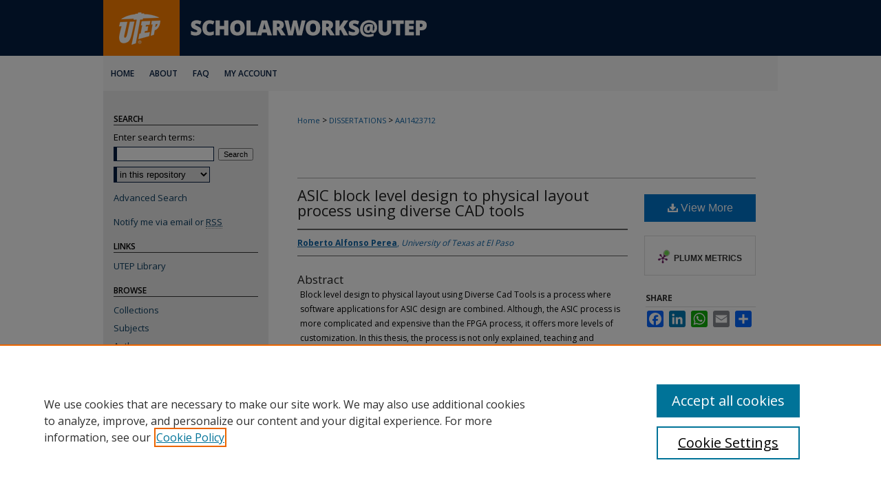

--- FILE ---
content_type: text/css
request_url: https://scholarworks.utep.edu/ir-local.css
body_size: 2607
content:
/* -----------------------------------------------
bepress IR local stylesheet.
Author:   Jami Wardlow
Version:  Sept 2018
PLEASE SAVE THIS FILE LOCALLY!
----------------------------------------------- */

/* ---------------- Meta Elements ---------------- */

@import url('https://fonts.googleapis.com/css?family=Open+Sans:400,600,700');

	/* --- Meta styles and background --- */

body {
	font: normal 12px/1.5 'Open Sans', sans-serif;  /* should be medium except when fitting into a fixed container */
	background-color: #fff;
	background-image: url(assets/md5images/ae1e7dd53b00683a65b8c865ec912a06.gif), url(assets/md5images/d067dc88da2637046c77204f1f7ca71a.gif);
	background-position: left top, left bottom;
	background-repeat: repeat-x, repeat-x;
}


/* ---------------- Header ---------------- */

#utep #header {
	position: relative;  /* needed for logo positioning */
	height: auto !important; /* !important overrides mbl styling */
}

#utep #banner_image {
	display: block; /* removes descender of inline element */
	width: 980px; /* not necessary if image is sized correctly */
	height: auto !important;  /* avoids warping improperly sized header image / SUP-19994 */
}

	/* --- Logo --- */

#utep #logo_image {
	position: absolute !important; /* !important overrides mbl styling */
	top: 0;
	left: 0;  /* change to "right:" for right aligned logo */
	width: 11.020408% !important;  /* 108 / 980 */
	height: auto !important; /* Important avoides DC assigning incorrect height to logo image */
}


/* ---------------- Navigation ---------------- */

#utep #navigation,
#utep #navigation #tabs {
	height: 51px;
	overflow: hidden; /* have seen issues with tabs extending below nav container */
}

#utep #navigation #tabs,
#utep #navigation #tabs ul,
#utep #navigation #tabs ul li {
	padding: 0;
	margin: 0;
}

#utep #navigation #tabs,
#utep #navigation #tabs ul {
	display: flex;
	justify-content: flex-start; /* "flex-start" for left-aligned tabs, change to "flex-end" for right-aligned tabs, "center" for centered */
	width: 100%;
}

#utep #navigation #tabs a {
	font: 600 12px 'Open Sans', sans-serif;
	text-transform: uppercase;
	display: block;
	width: auto !important; /* fixes "my account" not fitting in container on page load */
	height: 51px;
	line-height: 51px;
	color: #041e42;
	background-color: transparent;
	padding: 0 11px; /* with arial bold, this fits */
	margin: 0;
	border: 0;
}

#utep #navigation #tabs a:hover,
#utep #navigation #tabs a:active,
#utep #navigation #tabs a:focus {
	color: #000;
	text-decoration: underline;
}

#utep #navigation #tabs li:last-child a {
    border-right: none;
}


/* ---------------- Sidebar ---------------- */

#utep #sidebar h2 {
	font: 600 12px 'Open Sans', sans-serif;
	text-transform: uppercase;
	text-indent: 0;
	color: #000;
	background: transparent;
	padding: 0;
	margin: 0 15px;
	border-top: none;
	border-bottom: 1px solid #373737;
}

#utep #sidebar a {
	font: normal 13px 'Open Sans', sans-serif;
	color: #0d3f62;
	text-decoration: none;
}

#utep #sidebar a:hover,
#utep #sidebar a:active,
#utep #sidebar a:focus {
	color: #000;
	text-decoration: underline;
}

#utep #sidebar #sidebar-search label {
	font: normal 13px 'Open Sans', sans-serif;
	color: #000;
}

#utep #sidebar #sidebar-search {
	margin-top: 8px;
	padding-left: 15px;
}

#utep #sidebar #sidebar-search span.border { background: transparent; }

.searchbutton { cursor: pointer; } /* best practice, should move to ir-layout.css */


/* ---------------- Main Content ---------------- */

#utep #wrapper { /* for full-length sidebar content background/elements */
	background: url(assets/md5images/a851b295acb012cbd563baecae69dcb6.gif) repeat-y left top;
}

#utep #content { 
	padding-top: 16px;
	min-height: 700px;
}

	/* --- Breadcrumbs --- */

#utep #main.text div.crumbs a:link,
#utep #main.text div.crumbs a:visited {
	text-decoration: none;
	color: #1066a8;
}

#utep #main.text div.crumbs a:hover,
#utep #main.text div.crumbs a:active,
#utep #main.text div.crumbs a:focus {
	text-decoration: underline;
	color: #000;
}

#utep #dcn-home > #homepage-intro { margin: 30px 0 70px; }

 /* adds space under full-width main-content image */
#utep #home-page-banner { margin-bottom: 16px; }


	/* --- Headers --- */

#utep #dcn-home > h2 {
	font: bold 21px 'Open Sans', sans-serif;
}

h3 {
	margin: 0;
	text-decoration: underline; }

/* FF 55 takes parent element's color a text-deoration-color (black, usually) */
#dcn-home #cover-browse h3 { color: #1066a8; }

#utep #dcn-home #cover-browse h3 a {
	font: 400 15px/1.6 'Open Sans', sans-serif;
	text-decoration: none;
}

#utep #dcn-home #cover-browse h3 a:hover,
#utep #dcn-home #cover-browse h3 a:focus,
#utep #dcn-home #cover-browse h3 a:active {
	text-decoration: underline;
}
	/* --- Links --- */

#utep #main.text a:link,
#utep #main.text a:visited {
	color: #1066a8; /* declared for #network-icon text */
}

#utep #main.text a:hover,
#utep #main.text a:active,
#utep #main.text a:focus {
	color: #000;
	text-decoration: underline;
}

	/* PotD / Top DL widgets */

#utep #dcn-home .box.aag h2,
#utep #dcn-home .box.potd h2 {
	width: 267px;
	margin: 0;
	font: bold 16px 'Open Sans', sans-serif;
	border-bottom: 1px solid #dcdcdc;
}

#utep #main.text .box a:link,
#utep #main.text .box a:visited {
	font: bold 12px 'Open Sans', sans-serif;
	text-decoration: none;
	border-bottom: 1px solid #dcdcdc;
	background: none;
}

#utep #main.text .box a:hover,
#utep #main.text .box a:active,
#utep #main.text .box a:focus {
	text-decoration: underline;
}

	/* article-level text // default values 12px/13px */

#alpha .element p, #custom-fields .element p { font-size: 12px; }

#alpha .element h4, #custom-fields .element h4 { font-size: 13px; }


/* ---------------- Footer ---------------- */

#utep #footer,
#utep #bepress a {
	height: 97px;
	background-color: #041e42; }

#utep #footer p,
#utep #footer p a {
	font: normal 12px/2 'Open Sans', sans-serif;
	color: #fff;
	text-decoration: none;
}

/* #footer p:first-of-type { padding-top: ##px; } */

#utep #footer p a:hover,
#utep #footer p a:active,
#utep #footer p a:focus {
	text-decoration: underline; }

/* ---------------- Miscellaneous fixes ---------------- */

	/* --- Advanced Search --- */

.legacy #utep #wrapper {	background-image: none; }


/* ---------------- Mobile ---------------- */

.mbl #utep #header,
.mbl #utep #header a img,
.mbl #utep #navigation {
	width: 100% !important;
}

.mbl #utep #header #logo_image {
	position: absolute !important; /* !important overrides mbl styling */
	top: 0;
	left: 0;  /* change to "right:" for right aligned logo */
	width: 11.020408% !important;  /* 108 / 980 */
	height: auto !important; /* Important avoides DC assigning incorrect height to logo image */
}

	/* fixes invisible space above header */

header#mobile-nav { 
    font-size: 0;
    line-height: 0; }

	/* fixes bullet underline for Browse Research and Scholarship links */

.mbl #main #cover-browse h3 { text-decoration: none; }

	/* stacks headings and spans in .box */
	
.mbl #dcn-home .box.aag span,
.mbl #dcn-home .box.potd span {
    display: block;
}

.mbl #utep #dcn-home .box.aag h2,
.mbl #utep #dcn-home .box.potd h2 {
	width: 100%;
}

/* Styling for Browse Collections list in ir_cover_text.inc - AB/CY/MV 10-1-19 */
#utep #main.text #cover-browse ul.browse-list * {
    display: inline-block;
    background: none;
    line-height: 1.4em;
    font-size: 16px;
    list-style-type: none;
    padding: 0;
    width: 100%;
}

/* Styling for first list CY 10-2-19 */

#utep #main.text #first-list {
    width:auto;
}

/* Adjusting Margin CY 10-2-19 */

#utep #dcn-home #first-list,
#utep #dcn-home #first-list #cover-browse {
	margin-bottom: 0; 
}

 
/* Fancy custom green bullets for the Browse Collections list - AB/CY/MV 10-1-19 */
#utep #main.text #cover-browse li::before {
    content: "•";
    color: #1066a8;
    display: inline-block;
    width: 1em;
    margin-left: -1em;
    vertical-align: top;
}